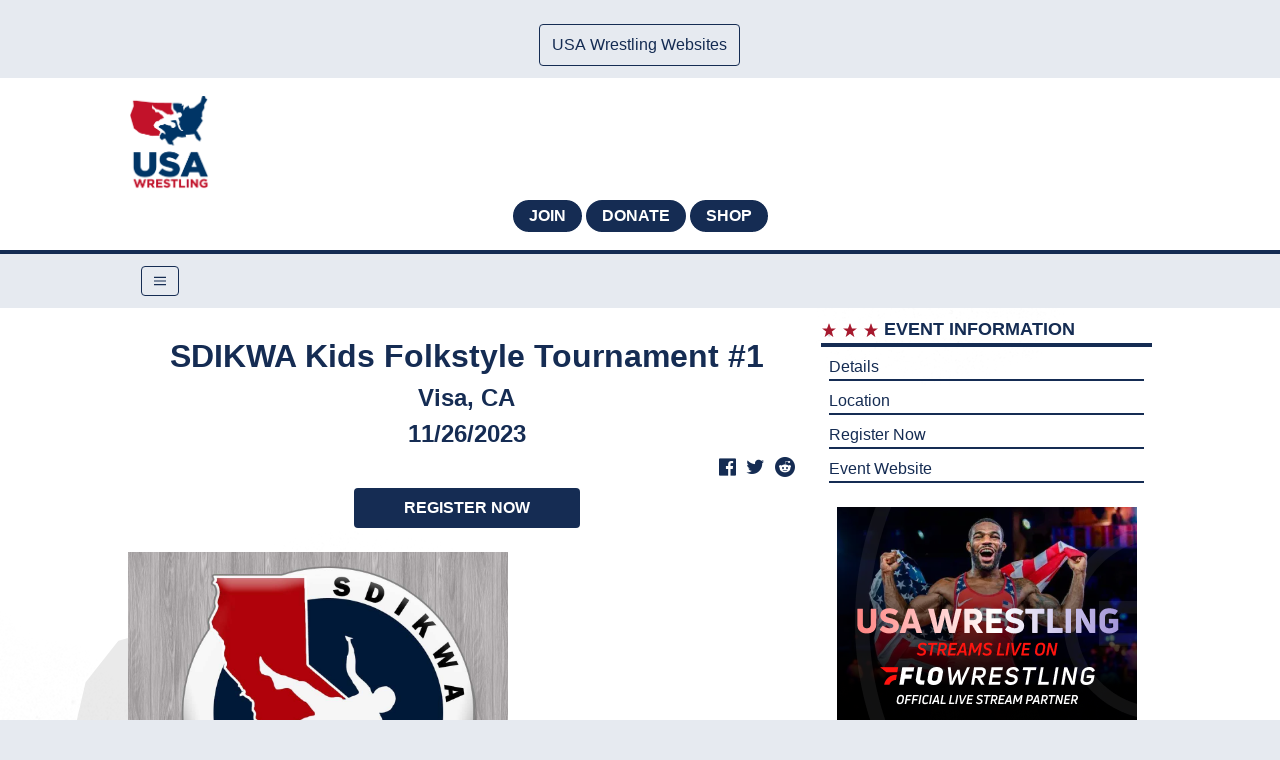

--- FILE ---
content_type: text/html; charset=UTF-8
request_url: https://usawrestlingevents.com/event/2400057802
body_size: 6578
content:
<!doctype html>
<html lang="en">
<head>
    <meta charset="utf-8">
    <meta name="description"
          content=" USA Wrestling Event Schedule and Results ">
    <meta name="keywords"
          content="USA Wrestling Event Schedule and Results | USA Wrestling | ">
    <meta name="viewport" content="width=device-width, initial-scale=1">

    <title>            USA Wrestling Events
        </title>
    <!-- Global site tag (gtag.js) - Google Analytics -->
    <script async src="https://www.googletagmanager.com/gtag/js?id=UA-7793043-9"></script>
    <script>
        window.dataLayer = window.dataLayer || [];

        function gtag() {
            dataLayer.push(arguments);
        }

        gtag('js', new Date());

        gtag('config', 'UA-7793043-9');
        gtag('config', 'G-Z18F4B3LTP');
        gtag('config', 'G-PEPDH4P8NL');
    </script>

    <!-- Fonts -->
    <link href="https://fonts.googleapis.com/css?family=Nunito:200,600" rel="stylesheet">
    <link href="https://stackpath.bootstrapcdn.com/font-awesome/4.7.0/css/font-awesome.min.css" rel="stylesheet"
          integrity="sha384-wvfXpqpZZVQGK6TAh5PVlGOfQNHSoD2xbE+QkPxCAFlNEevoEH3Sl0sibVcOQVnN" crossorigin="anonymous">
    <link href="/css/main.css?id=ff7dab06868b12d4879d" rel="stylesheet">
        <style>
        div#event_content ul {
            list-style-type: circle;
            margin-left:25px;
        }

        div#event_content li {
            display: list-item;
        }

        div#event_content table td {
            table-layout: auto;
            border: 1px solid black;
            padding: 5px;
        }
        .google-maps{
            overflow:hidden;
            padding-bottom:56.25%;
            position:relative;
            height:0;
        }
        .google-maps iframe{
            left:0;
            top:0;
            height:100%;
            width:100%;
            position:absolute;
        }
    </style>
    <!-- Meta Pixel Code -->
    <script>
        !function (f, b, e, v, n, t, s) {
            if (f.fbq) return;
            n = f.fbq = function () {
                n.callMethod ?
                    n.callMethod.apply(n, arguments) : n.queue.push(arguments)
            };
            if (!f._fbq) f._fbq = n;
            n.push = n;
            n.loaded = !0;
            n.version = '2.0';
            n.queue = [];
            t = b.createElement(e);
            t.async = !0;
            t.src = v;
            s = b.getElementsByTagName(e)[0];
            s.parentNode.insertBefore(t, s)
        }(window, document, 'script',
            'https://connect.facebook.net/en_US/fbevents.js');
        fbq('init', '2134111723593824');
        fbq('track', 'PageView');
    </script>
    <noscript><img height="1" width="1" style="display:none"
                   src="
https://www.facebook.com/tr?id=2134111723593824&ev=PageView&noscript=1"
        /></noscript>
    <!-- End Meta Pixel Code -->
</head>
<body class="bg-usawGray font-body">
<div class="bg-white mx-auto h-screen">
    <div class="header">
        <div class="bg-usawGray p-1 shadow lg:h-10 sm:flex sm:justify-between sm:items-center sm:px-4 sm:py-3">
            <nav class="usa-container flex items-center justify-between flex-wrap mx-auto w-4/5 pt-3">
                <div class="block lg:hidden mx-auto">
                    <button id="menu_hamburger_eco"
                            class="flex items-center px-3 py-2 border rounded text-usawBlue border-usawBlue hover:text-usawBlue hover:border-white">
                        <span>USA Wrestling Websites</span>
                    </button>
                </div>
                <div id="nav-items-eco-container"
                     class="w-full hidden flex-grow sm:hidden md:hidden lg:flex lg:items-center lg:w-auto py-1">
                    <div class="w-full nav-items text-sm lg:flex-grow">
                        <ul class="lg:flex justify-between">
                            <li class="lg:inline-block mr-3">
                                                                    <a class="block mt-4 lg:inline-block lg:mt-0 text-black hover:text-usawRed mr-2 uppercase" href="/login">
                                        <span class="text-sm">Sign in with USA Wrestling Membership</span>
                                    </a>
                                                            </li>
                                                            <li class="lg:inline-block mr-3">
                                    <a href="https://themat.com"
                                       class="block mt-4 lg:inline-block lg:mt-0 text-black hover:text-usawRed mr-2 uppercase">
                                        THEMAT.COM
                                    </a>
                                </li>
                                                            <li class="lg:inline-block mr-3">
                                    <a href="https://www.usawmembership.com/"
                                       class="block mt-4 lg:inline-block lg:mt-0 text-black hover:text-usawRed mr-2 uppercase">
                                        USAW MEMBERSHIP
                                    </a>
                                </li>
                                                            <li class="lg:inline-block mr-3">
                                    <a href="https://usawrestlingevents.com/"
                                       class="block mt-4 lg:inline-block lg:mt-0 text-black hover:text-usawRed mr-2 uppercase">
                                        USA WRESTLING EVENTS
                                    </a>
                                </li>
                                                            <li class="lg:inline-block mr-3">
                                    <a href="https://themat.tv"
                                       class="block mt-4 lg:inline-block lg:mt-0 text-black hover:text-usawRed mr-2 uppercase">
                                        THEMAT.TV
                                    </a>
                                </li>
                                                    </ul>
                    </div>
                </div>
            </nav>
        </div>
        <div class="logo-banner bg-white border-b-4 border-usawBlue h-auto">
            <div class="usa-container mx-auto w-4/5 py-1 pt-4 pb-4">
                <div class="grid grid-cols-1 lg:grid-cols-10 gap-2">
                    <div class="col-span-1 xs:invisible md:visible">
                        <div class="grid content-end">
                            <a href="/"><img class="h-24" src="/images/usaw_logo_white_outline.png"></a>
                        </div>
                    </div>
                    <div class="col-span-1 lg:col-span-7 md:block">
                        <div class="flex justify-center">
                            <!-- Revive Adserver Hosted edition - Ad Management Asynchronous JS Tag - Generated with Revive Adserver v5.0.5 -->
                            <ins class="top-0" data-revive-zoneid="6029"
                                 data-revive-id="727bec5e09208690b050ccfc6a45d384"></ins>
                            <script async src="//servedby.revive-adserver.net/asyncjs.php"></script>
                        </div>
                    </div>
                    <div class="col-span-2 grid content-center">
                        <div class="flex justify-center">
                            <div class="md:hidden">
                                <a href="/"><img class="xs: h-16 xl:h-24" src="/images/usaw_logo_white_outline.png"></a>
                            </div>
                            <div class="grid content-center">
                                <a href="https://www.usawmembership.com/" target="_new"
                                   class="uppercase bg-usawBlue hover:bg-white text-white font-semibold hover:text-red-900 py-1 px-4 border-2 border-white hover:border-transparent rounded-full">Join</a>
                            </div>
                            <div class="grid content-center">
                                <a href="https://www.themat.com/donate" target="_new"
                                   class="uppercase bg-usawBlue hover:bg-white text-white font-semibold hover:text-red-900 py-1 px-4 border-2 border-white hover:border-transparent rounded-full">Donate</a>
                            </div>
                            <div class="grid content-center">
                                <a href="https://www.rudis.com/ShopUSAW" target="_new"
                                   class="uppercase bg-usawBlue hover:bg-white text-white font-semibold hover:text-red-900 py-1 px-4 border-2 border-white hover:border-transparent rounded-full">Shop</a>
                            </div>
                        </div>
                    </div>
                </div>
            </div>
        </div>
        <div class="bg-usawGray p-1 shadow lg:h-10 sm:flex sm:justify-between sm:items-center sm:px-4 sm:py-3">
            <nav class="usa-container flex items-center justify-between flex-wrap mx-auto w-4/5">
                <div class="block lg:hidden">
                    <button id="menu_hamburger"
                            class="flex items-center px-3 py-2 border rounded text-usawBlue border-usawBlue hover:text-white hover:border-white">
                        <svg class="fill-current h-3 w-3" viewBox="0 0 20 20" xmlns="http://www.w3.org/2000/svg"><title>
                                Menu</title>
                            <path d="M0 3h20v2H0V3zm0 6h20v2H0V9zm0 6h20v2H0v-2z"/>
                        </svg>
                    </button>
                </div>
                <div id="nav-items-container"
                     class="w-full hidden flex-grow sm:hidden md:hidden lg:flex lg:items-center lg:w-auto py-1">
                    <div class="w-full nav-items text-sm lg:flex-grow">
                        <ul class="lg:flex justify-between">
                                                            <li class="lg:inline-block mr-3">
                                    <a href="https://usawrestlingevents.com/pages/resource-center"
                                       class="block mt-4 lg:inline-block lg:mt-0 text-black hover:text-usawRed mr-2 uppercase">
                                        RESOURCES
                                    </a>
                                </li>
                                                            <li class="lg:inline-block mr-3">
                                    <a href="https://usawrestlingevents.com/national_regional"
                                       class="block mt-4 lg:inline-block lg:mt-0 text-black hover:text-usawRed mr-2 uppercase">
                                        NATIONAL &amp; REGIONAL
                                    </a>
                                </li>
                                                            <li class="lg:inline-block mr-3">
                                    <a href="https://usawrestlingevents.com/events"
                                       class="block mt-4 lg:inline-block lg:mt-0 text-black hover:text-usawRed mr-2 uppercase">
                                        STATE &amp; LOCAL
                                    </a>
                                </li>
                                                            <li class="lg:inline-block mr-3">
                                    <a href="https://usawrestlingevents.com/associated_styles"
                                       class="block mt-4 lg:inline-block lg:mt-0 text-black hover:text-usawRed mr-2 uppercase">
                                        BEACH WRESTLING
                                    </a>
                                </li>
                                                            <li class="lg:inline-block mr-3">
                                    <a href="https://usawrestlingevents.com/for_events"
                                       class="block mt-4 lg:inline-block lg:mt-0 text-black hover:text-usawRed mr-2 uppercase">
                                        FUTURE OLYMPIAN RANKINGS
                                    </a>
                                </li>
                                                            <li class="lg:inline-block mr-3">
                                    <a href="https://www.themat.com/results"
                                       class="block mt-4 lg:inline-block lg:mt-0 text-black hover:text-usawRed mr-2 uppercase">
                                        Results
                                    </a>
                                </li>
                                                            <li class="lg:inline-block mr-3">
                                    <a href="https://www.flowrestling.org/collections/tag/usa-wrestling?view=live-and-upcoming&amp;utm_campaign=usawcollection&amp;utm_medium=partner&amp;utm_source=usawrestlingevents.com&amp;utm_content=website&amp;rtid=&amp;coverage_id="
                                       class="block mt-4 lg:inline-block lg:mt-0 text-black hover:text-usawRed mr-2 uppercase">
                                        WATCH LIVE ON FLOWRESTLING
                                    </a>
                                </li>
                                                    </ul>
                    </div>
                </div>
            </nav>
        </div>
    </div>
    <div class="bg-repeat-y pb-8"
         style="Background: url(/images/bg-usaw-watermark.png) left 200px no-repeat, url(/images/bg-grit-left-lg.png) left 150px repeat-y, url(/images/bg-grit-right-lg.png) right 150px repeat-y, #fff;">
        <div class="usa-container mx-auto w-4/5 pt-2 bg-transparent">
                        <div class="grid grid-cols-2 md:grid-cols-3 gap-4">
                <div class="col-span-2">
                        <div class="text-usawBlue mb-4 mt-4">
        <div class="text-center">
            <h2>SDIKWA Kids Folkstyle Tournament #1</h2>
            <h4>Visa, CA</h4>
            <h4>11/26/2023</h4>
        </div>
        <div class="social-icons mb-2">
            <ul>
                <li><a target="_blank" href="https://www.reddit.com/submit?title=SDIKWA+Kids+Folkstyle+Tournament+%231&url=https://usawrestlingevents.com/event/2400057802" class="social-button " id="" title=""><span class="fa fa-reddit"></span></a></li><li><a href="https://twitter.com/intent/tweet?text=SDIKWA+Kids+Folkstyle+Tournament+%231&url=https://usawrestlingevents.com/event/2400057802" class="social-button " id="" title=""><span class="fa fa-twitter"></span></a></li><li><a href="https://www.facebook.com/sharer/sharer.php?u=https://usawrestlingevents.com/event/2400057802" class="social-button " id="" title=""><span class="fa fa-facebook-official"></span></a></li>
            </ul>
            <div id="social-alert" class="bg-success text-success" style="display: none;"></div>
        </div>
        <div>
                            <div class="mb-4 pt-2 pb-2 flex justify-center items-center">
                    <a href="https://www.usawmembership.com/usaw_events/2400057802?section=registration" class="w-1/3 text-center bg-usawBlue hover:bg-usawRed hover:text-white text-white font-bold py-2 px-4 rounded" target="_blank">REGISTER NOW</a>
                </div>
                                        <img class="col-md-5 hidden md:block float-none xl:float-left" style="padding-right: 20px; max-height: 350px; max-width: 400px; height: auto;" src="https://www.usawmembership.com/event_logos/2400057802" alt="">
                        <div id="event_content">
                <div class="grid grid-cols-2 xl:grid-cols-1 gap-4 mb-4">
                    <div class="font-semibold text-usawBlue">
                        <p class="uppercase underline">Event Venue</p>
                        Rancho Buena Vista High School<br>1601 Longhorn Drive<br>Visa, CA 92081
                    </div>
                    <div class="font-semibold text-usawBlue">
                        <p class="uppercase underline">Event Director</p>
                        Adrian Concepcion<br><a href="mailto:adrian@sdikwa.org">adrian@sdikwa.org</a>
                    </div>
                </div>
                                <p><a href="https://www.usawmembership.com/usaw_events/2400057802?section=registration"><strong>SDIKWA Kids Folkstyle&nbsp;Tournament #1</strong></a></p><p><strong>Sunday, November&nbsp;26, 2023</strong></p><p>Location: Rancho Buena Vista&nbsp;High School, 1601 Longhorn Drive, Vista, CA 92081</p><p>&nbsp;</p><p><strong>TOURNAMENT REGISTRATION</strong></p><p>Registration for all tournaments will be found on&nbsp;<a href="http://www.usawmembership.com/">www.usawmembership.com</a></p><p>- Athletes must register by 8pm evening prior to the tournament</p><p>- Athletes must have a valid USA Wrestling Card to compete</p><p>- All athletes must weigh-in&nbsp;morning&nbsp;of the tournament</p><p>&nbsp;</p><p><strong>REGISTRATION FEES</strong></p><p>Pre-Registration on USA Wrestling (www.usawmembership.com): $35</p><p>Late Registration/Walk-Ups: $40</p><p>&nbsp;</p><p><strong>ADMISSION FEE FOR SPECTATORS:&nbsp;</strong>$5 Cash/$6 Credit Card&nbsp;(Children 6 &amp; Under are Free)</p><p>&nbsp;</p><p><strong>CHECK-IN, WEIGH-INS, SKIN CHECK &amp; WALK-UP REGISTRATION</strong></p><p>7:00am - 8:30am:&nbsp;6U, 8U, 10U</p><p>10:00am - 11:30am: 12U,&nbsp;12U GIRLS,&nbsp;14U, 14U GIRLS, 16U, 16U GIRLS</p><p><em>We will no longer weigh-in wrestlers earlier than their assigned weigh-in times</em></p><p><em>Please print out USA Wrestling Athlete Card to Weigh-In as we will be scanning cards to Check-In and Weigh-In</em></p><p>&nbsp;</p><p><strong>WRESTLING START TIMES</strong></p><p>9:00am:&nbsp;6U, 8U, 10U</p><p>12:00pm: 12U,&nbsp;12U GIRLS,&nbsp;14U, 14U GIRLS, 16U, 16U GIRLS</p><p>&nbsp;</p><p><em>Coaches Wrist Bands will be given by scanning USA Wrestling Leader Cards along with verification of Copper, Bronze, Silver or Gold Certification (NCEP)</em></p><p>&nbsp;</p><p><strong>DIVISIONS (</strong><a href="https://www.usawmembership.com/age_group_weight_chart">https://www.usawmembership.com/age_group_weight_chart</a><strong>)</strong></p><p><strong>6 &amp; Under (6U) Birth Year:</strong>&nbsp;2018&nbsp;- 2019</p><p><strong>8 &amp; Under (8U) Birth Year:</strong>&nbsp;2016&nbsp;- 2017</p><p><strong>10 &amp; Under (10U) Birth Year:</strong>&nbsp;2014&nbsp;- 2015</p><p><strong>12 &amp; Under (12U) Year:</strong>&nbsp;2012&nbsp;- 2013</p><p><strong>14 &amp; Under (14U) Birth Year:</strong>&nbsp;2010&nbsp;- 2011</p><p><strong>16&nbsp;&amp; Under (16U) Birth Year:</strong>&nbsp;2008&nbsp;- 2009</p><p>&nbsp;</p><p><strong>WEIGHT CLASSES (</strong><a href="https://www.usawmembership.com/age_group_weight_chart">https://www.usawmembership.com/age_group_weight_chart</a><strong>)</strong></p><p>USA Wrestling Age &amp; Weight Divisions</p><p>&nbsp;</p><p><strong>ROOKIE DIVISIONS: FIRST SEASON WRESTLERS ONLY</strong></p><p>Note: Rookie Divisions will be available for all tournaments during the months of November, December and January</p><p>&nbsp;</p><p><strong>MEDALS</strong></p><p>Top 3 per weight class</p><p>&nbsp;</p><p>Any questions, please contact:</p><p>Adrian Concepcion</p><p>SDIKWA Vice President</p><p>(858) 254-8588</p><p><a href="mailto:adrian@sdikwa.org"><strong>adrian@sdikwa.org</strong></a></p>
                            </div>
                                        <div class="pt-2 pb-2 flex justify-center items-center">
                    <a href="https://www.sdikwa.org" class="bg-usawBlue hover:bg-usawRed hover:text-white text-white font-bold py-2 px-4 rounded" target="_blank">Go To The Event Website</a>
                </div>
                    </div>
    </div>
                </div>
                <div class="col-span-2 md:col-span-1">
                    <div class="border-b-4 border-usawBlue text-usawBlue mb-2">
            <span class="uppercase text-usawBlue text-lg font-sectionHeader font-semibold">
                <svg class="h-4 fill-current text-usawRed inline" version="1.1" id="Star" xmlns="http://www.w3.org/2000/svg" xmlns:xlink="http://www.w3.org/1999/xlink" x="0px" y="0px"
                     viewBox="0 0 20 20" style="enable-background:new 0 0 20 20;" xml:space="preserve">
                <path d="M10,1.3l2.388,6.722H18.8l-5.232,3.948l1.871,6.928L10,14.744l-5.438,4.154l1.87-6.928L1.199,8.022h6.412L10,1.3z"/>
                </svg>
                <svg class="h-4 fill-current text-usawRed inline" version="1.1" id="Star" xmlns="http://www.w3.org/2000/svg" xmlns:xlink="http://www.w3.org/1999/xlink" x="0px" y="0px"
                     viewBox="0 0 20 20" style="enable-background:new 0 0 20 20;" xml:space="preserve">
                <path d="M10,1.3l2.388,6.722H18.8l-5.232,3.948l1.871,6.928L10,14.744l-5.438,4.154l1.87-6.928L1.199,8.022h6.412L10,1.3z"/>
                </svg>
                <svg class="h-4 fill-current text-usawRed inline" version="1.1" id="Star" xmlns="http://www.w3.org/2000/svg" xmlns:xlink="http://www.w3.org/1999/xlink" x="0px" y="0px"
                     viewBox="0 0 20 20" style="enable-background:new 0 0 20 20;" xml:space="preserve">
                <path d="M10,1.3l2.388,6.722H18.8l-5.232,3.948l1.871,6.928L10,14.744l-5.438,4.154l1.87-6.928L1.199,8.022h6.412L10,1.3z"/>
                </svg>
                Event Information
            </span>
    </div>
    <div>
        <ul class="px-2 text-md">
            <li class="border-b-2 mb-2 text-usawBlue"><a href="/event/2400057802/details">Details</a></li>
            <li class="border-b-2 mb-2 text-usawBlue"><a href="/event/2400057802/location">Location</a></li>
                                                                                                                                                                                                             <li class="border-b-2 mb-2 text-usawBlue"><a href="https://www.usawmembership.com/usaw_events/2400057802?section=registration">Register Now</a></li>              <li class="border-b-2 mb-2 text-usawBlue"><a href="https://www.sdikwa.org" target="_blank">Event Website</a></li>                                 </ul>
    </div>
    <div class="flex justify-center mb-4">
    <!-- Revive Adserver Hosted edition - Ad Management Asynchronous JS Tag - Generated with Revive Adserver v5.0.5 -->
    <ins data-revive-zoneid="6045" data-revive-id="727bec5e09208690b050ccfc6a45d384"></ins>
    <script async src="//servedby.revive-adserver.net/asyncjs.php"></script>
</div>
<div class="flex justify-center mb-4">
    <a href="https://bit.ly/3DedLn6" target="_blank">
        <img src="/images/ads/2024_USA Wrestling_300x250.png" height="250" width="300">
    </a>
</div>
<div class="mb-4" style="text-align: center;">








</div>
                </div>
            </div>
            <div class="mt-10 mb-4">









            </div>
        </div>
    </div>
    <div class="w-full md:h-40 bg-white md:grid md:grid-cols-2 md:gap-4">
        <div class="grid content-center flex justify-center">
            <img src="/images/usa_wrestling_h.png" class="float-right h-20">
        </div>
        <div class="grid content-center flex justify-center m-5">
            <div class="flex flex-row justify-between">
                <div>
                    <p class="text-xl font-bold">Follow us</p>
                </div>
                <div class="ml-5">
                    <a href="https://www.facebook.com/usawrestling/" target="_new">
                        <img src="/images/icons/FB-icon.png" class="h-10" />
                    </a>
                </div>
                <div class="ml-5">
                    <a href="https://twitter.com/USAWrestling" target="_new">
                        <img src="/images/icons/X-icon.png" class="h-10" />
                    </a>
                </div>
                <div class="ml-5">
                    <a href="https://www.instagram.com/usawrestling/" target="_new">
                        <img src="/images/icons/IN-icon.png" class="h-10" />
                    </a>
                </div>
                <div class="ml-5">
                    <a href="https://www.tiktok.com/@usawrestling" target="_new">
                        <img src="/images/icons/TikTok-icon.png" class="h-10" />
                    </a>
                </div>
                <div class="ml-5">
                    <a href="https://www.youtube.com/user/USAWrestling2008" target="_new">
                        <img src="/images/icons/YT-icon.png" class="h-10" />
                    </a>
                </div>
                <div class="ml-5">
                    <a href="https://www.threads.net/@usawrestling" target="_new">
                        <img src="/images/icons/threads-icon.png" class="h-10" />
                    </a>
                </div>
                <div class="ml-5">
                    <a href="https://www.linkedin.com/company/usa-wrestling" target="_new">
                        <img src="/images/icons/LinkedIn-icon.png" class="h-10" />
                    </a>
                </div>
            </div>














        </div>
    </div>
    <footer class="footer">
        <div class="footer-container">
            <div class="usa-container mx-auto w-4/5 pt-2 text-white text-xs">
                <div class="md:grid md:grid-cols-3 gap-2">
                    <div>
                        <div class="text-2xl text-white font-bold capitalize">MEMBERSHIP</div>
                        <div class="text-gray text-lg mt-5">
                            <a href="https://www.usawmembership.com/" class="hover:text-white hover:underline">Login</a>
                        </div>
                        <div class="text-gray text-lg mt-3">
                            <a href="https://www.usawmembership.com/" class="hover:text-white hover:underline">Join USA Wrestling</a>
                        </div>
                        <div class="text-gray text-lg mt-3">
                            <a href="https://www.themat.com/membership/benefits-of-membership" class="hover:text-white hover:underline">Benefits of Membership</a>
                        </div>
                        <div class="text-gray text-lg mt-3">
                            <a href="https://www.themat.com/membership/membership-levels" class="hover:text-white hover:underline">Membership Types</a>
                        </div>
                        <div class="text-gray text-lg mt-3">
                            <a href="https://www.themat.com/membership/athletes/find-a-club" class="hover:text-white hover:underline">Find a Club</a>
                        </div>
                        <div class="text-gray text-lg mt-3">
                            <a href="https://usawrestlingevents.com/" class="hover:text-white hover:underline">Find Events</a>
                        </div>
                        <div class="text-gray text-lg mt-3">
                            <a href="https://www.themat.com/membership/safesport-program" class="hover:text-white hover:underline">Safe Sport Program</a>
                        </div>
                    </div>
                    <div>
                        <div class="text-2xl text-white font-bold xs:pt-3 md:pt-0">USA WRESTLING</div>
                        <div class="text-gray text-lg mt-5">
                            <a href="https://www.themat.com/about-us/our-mission" class="hover:text-white hover:underline">Our Mission</a>
                        </div>
                        <div class="text-gray text-lg mt-3">
                            <a href="https://www.themat.com/about-us/staff-directory" class="hover:text-white hover:underline">Staff Directory</a>
                        </div>
                        <div class="text-gray text-lg mt-3">
                            <a href="https://www.teamworkonline.com/olympic-jobs/usngbjobs/usa-wrestling" class="hover:text-white hover:underline">Careers</a>
                        </div>
                        <div class="text-gray text-lg mt-3">
                            <a href="https://www.themat.com/about-us/sponsors" class="hover:text-white hover:underline">Sponsors</a>
                        </div>
                        <div class="text-gray text-lg mt-3">
                            <a href="https://www.themat.com/usa-wrestling-team-leaders" class="hover:text-white hover:underline">Team Leaders</a>
                        </div>
                        <div class="text-gray text-lg mt-3">
                            <a href="https://www.themat.com/donate" class="hover:text-white hover:underline">Donate</a>
                        </div>
                        <div class="text-gray text-lg mt-3">
                            <a href="https://www.themat.com/about-us/annual-reports" class="hover:text-white hover:underline">Annual Reports</a>
                        </div>
                    </div>
                    <div>
                        <div class="text-2xl text-white font-bold xs:pt-3 md:pt-0">GOVERNANCE</div>
                        <div class="text-gray text-lg mt-5">
                            <a href="https://www.themat.com/about-us/board-of-directors" class="hover:text-white hover:underline">Board of Directors</a>
                        </div>
                        <div class="text-gray text-lg mt-3">
                            <a href="https://www.themat.com/about-us/board-of-directors" class="hover:text-white hover:underline">Councils and Committees</a>
                        </div>
                        <div class="text-gray text-lg mt-3">
                            <a href="https://www.themat.com/about-us/board-and-committees/meeting-minutes" class="hover:text-white hover:underline">Meeting Minutes</a>
                        </div>
                        <div class="text-gray text-lg mt-3">
                            <a href="https://assets.contentstack.io/v3/assets/blteb7d012fc7ebef7f/blt9d15a8127a967497/6635175b4aea13758e9670e1/USAW_Bylaws_Revised_04.03.24.pdf" class="hover:text-white hover:underline">USA Wrestling Bylaws</a>
                        </div>
                        <div class="text-gray text-lg mt-3">
                            <a href="https://www.themat.com/about-us/financials" class="hover:text-white hover:underline">Finance Reports</a>
                        </div>
                        <div class="text-gray text-lg mt-3">
                            <a href="https://assets.contentstack.io/v3/assets/blteb7d012fc7ebef7f/blt2f2a6df50f579336/64b6f0782db5fd139bf1c57f/2022-2028-LongRangePlan-Final.pdf" class="hover:text-white hover:underline">Long Range Plan</a>
                        </div>
                        <div class="text-gray text-lg mt-3">
                            <a href="https://www.themat.com/membership/usa-wrestling-policies" class="hover:text-white hover:underline">Policies</a>
                        </div>
                    </div>
                </div>
            </div>
        </div>
        <div class="flex justify-center mt-10">
            <div>
                <img class="h-32" src="/images/usopc-logo.png">
            </div>
        </div>
        <div class="relative bottom-0 flex justify-center mt-5">
            <p class="text-gray">
                <svg class="h-3 px-1 fill-current text-white float-left" version="1.1"
                     xmlns="http://www.w3.org/2000/svg" xmlns:xlink="http://www.w3.org/1999/xlink"
                     viewBox="0 0 16 16">
                    <path
                        d="M8 1.5c3.6 0 6.5 2.9 6.5 6.5s-2.9 6.5-6.5 6.5-6.5-2.9-6.5-6.5 2.9-6.5 6.5-6.5zM8 0c-4.4 0-8 3.6-8 8s3.6 8 8 8 8-3.6 8-8-3.6-8-8-8v0z"></path>
                    <path
                        d="M9.9 10.3c-0.5 0.4-1.2 0.7-1.9 0.7-1.7 0-3-1.3-3-3s1.3-3 3-3c0.8 0 1.6 0.3 2.1 0.9l1.1-1.1c-0.8-0.8-2-1.3-3.2-1.3-2.5 0-4.5 2-4.5 4.5s2 4.5 4.5 4.5c1.1 0 2-0.4 2.8-1l-0.9-1.2z"></path>
                </svg>
                2025 United States of America Wrestling Association.
                All Rights Reserved.
            </p>
        </div>
    </footer>
</div>
<script src="https://code.jquery.com/jquery-3.1.1.min.js"></script>
<script src="https://usawrestlingevents.com/js/share.js"></script>
<script>
    var top_menu_items = [];
    $(document).ready(function ($) {
        $('#favorite-toggle').click(function (event) {
            event.preventDefault();
            var video_id = $(this).attr("data-id");
            $.ajax({
                type: 'GET',
                url: '/user/favorites/toggle?video_id=' + video_id
            }).then(function (data) {
                $('#social-alert').fadeOut('slow', function () {
                    $('#social-alert').html('<h4>' + data + '</h4>').fadeIn('slow').delay(3000).fadeOut('slow');
                });
                $('#fav-icon').toggleClass("fa-heart-o fa-heart");
            });
        });
        $('#menu_hamburger').click(function () {
            $("#nav-items-container").toggle();
        });
        $('#menu_hamburger_eco').click(function () {
            $("#nav-items-eco-container").toggle();
        });
    });
</script>
</body>
</html>
